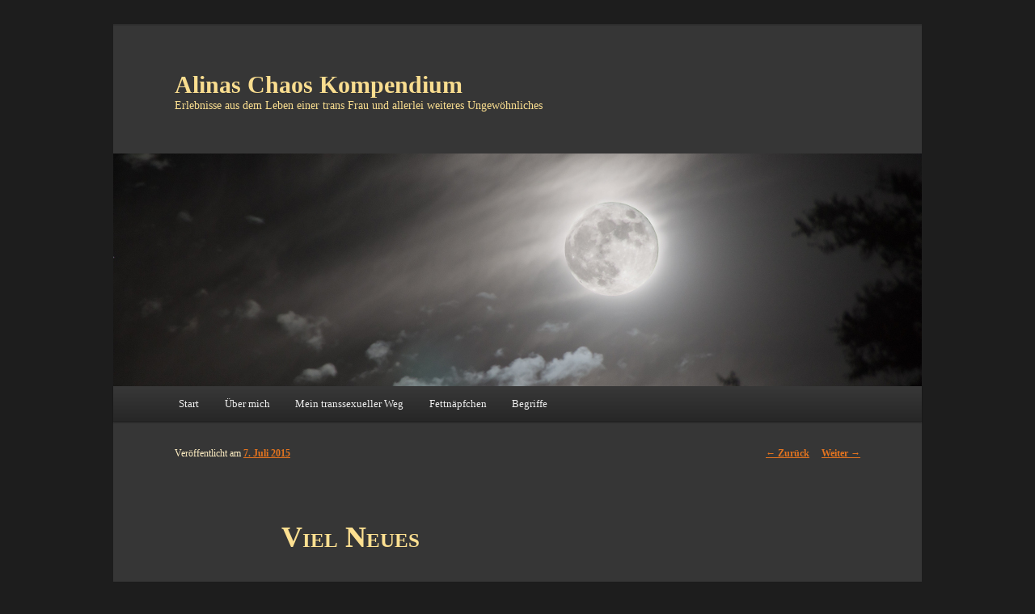

--- FILE ---
content_type: text/html; charset=UTF-8
request_url: https://alinas-chaos.de/2015/07/07/viel-neues/
body_size: 13475
content:
<!DOCTYPE html>
<!--[if IE 6]>
<html id="ie6" lang="de">
<![endif]-->
<!--[if IE 7]>
<html id="ie7" lang="de">
<![endif]-->
<!--[if IE 8]>
<html id="ie8" lang="de">
<![endif]-->
<!--[if !(IE 6) & !(IE 7) & !(IE 8)]><!-->
<html lang="de">
<!--<![endif]-->
<head>
<!--<meta charset="UTF-8" /> -->
<meta name="viewport" content="width=device-width" />
<meta http-equiv="Content-Type" content="text/html; charset=UTF-8" />
<meta name="description" content="In über sieben Monaten hat sich viel getan. Ich werde versuchen, hier einigermaßen chronologisch die Dinge zu erzählen, die mir schon lange auf der Zunge brennen.
Ich schrieb zuletzt davon, mir aufgrund meiner Depressionen einen Platz in einer psychiatrischen Tagesklinik gesichert zu haben. Ich war dort im Januar und Februar für fünf Wochen und hab dort viele nützliche Dinge gelernt. Zum einen habe ich in der Zeit gelernt, viel bewusster zu kommunizieren, habe gelernt, wie wichtig es ist, Dinge, die mir wichtig sind, anzusprechen und mit ihnen offen umzugehen. Diese Sachen hatte ich in der Vergangenheit oft für mich behalten und [...]" />

<!-- new metatags -->

<meta name="revisit-after" content="7 days" />
<meta name="revisit" content="after 7 days" />
<meta name="language" content="de" />
<meta name="Public" content="yes" />
<meta name="robots" content="index,follow" />
<meta name="pinterest" content="nopin" />
<meta name="keywords" content="Allgemeines, Depression, Hormone, Leben" />

<!-- end new metatags -->


<title>Viel Neues - Alinas Chaos Kompendium</title>
<link rel="profile" href="http://gmpg.org/xfn/11" />
<link rel="stylesheet" type="text/css" media="all" href="https://alinas-chaos.de/wp-content/themes/twentyeleven-alina/style.css" />
<link rel="pingback" href="https://alinas-chaos.de/xmlrpc.php" />
<!--[if lt IE 9]>
<script src="https://alinas-chaos.de/wp-content/themes/twentyeleven-alina/js/html5.js" type="text/javascript"></script>
<![endif]-->
<meta name='robots' content='max-image-preview:large' />
<link rel="alternate" type="application/rss+xml" title="Alinas Chaos Kompendium &raquo; Feed" href="https://alinas-chaos.de/feed/" />
<link rel="alternate" type="application/rss+xml" title="Alinas Chaos Kompendium &raquo; Kommentar-Feed" href="https://alinas-chaos.de/comments/feed/" />
<link rel="alternate" type="application/rss+xml" title="Alinas Chaos Kompendium &raquo; Viel Neues-Kommentar-Feed" href="https://alinas-chaos.de/2015/07/07/viel-neues/feed/" />
<script type="text/javascript">
window._wpemojiSettings = {"baseUrl":"https:\/\/s.w.org\/images\/core\/emoji\/14.0.0\/72x72\/","ext":".png","svgUrl":"https:\/\/s.w.org\/images\/core\/emoji\/14.0.0\/svg\/","svgExt":".svg","source":{"concatemoji":"https:\/\/alinas-chaos.de\/wp-includes\/js\/wp-emoji-release.min.js?ver=6.3.7"}};
/*! This file is auto-generated */
!function(i,n){var o,s,e;function c(e){try{var t={supportTests:e,timestamp:(new Date).valueOf()};sessionStorage.setItem(o,JSON.stringify(t))}catch(e){}}function p(e,t,n){e.clearRect(0,0,e.canvas.width,e.canvas.height),e.fillText(t,0,0);var t=new Uint32Array(e.getImageData(0,0,e.canvas.width,e.canvas.height).data),r=(e.clearRect(0,0,e.canvas.width,e.canvas.height),e.fillText(n,0,0),new Uint32Array(e.getImageData(0,0,e.canvas.width,e.canvas.height).data));return t.every(function(e,t){return e===r[t]})}function u(e,t,n){switch(t){case"flag":return n(e,"\ud83c\udff3\ufe0f\u200d\u26a7\ufe0f","\ud83c\udff3\ufe0f\u200b\u26a7\ufe0f")?!1:!n(e,"\ud83c\uddfa\ud83c\uddf3","\ud83c\uddfa\u200b\ud83c\uddf3")&&!n(e,"\ud83c\udff4\udb40\udc67\udb40\udc62\udb40\udc65\udb40\udc6e\udb40\udc67\udb40\udc7f","\ud83c\udff4\u200b\udb40\udc67\u200b\udb40\udc62\u200b\udb40\udc65\u200b\udb40\udc6e\u200b\udb40\udc67\u200b\udb40\udc7f");case"emoji":return!n(e,"\ud83e\udef1\ud83c\udffb\u200d\ud83e\udef2\ud83c\udfff","\ud83e\udef1\ud83c\udffb\u200b\ud83e\udef2\ud83c\udfff")}return!1}function f(e,t,n){var r="undefined"!=typeof WorkerGlobalScope&&self instanceof WorkerGlobalScope?new OffscreenCanvas(300,150):i.createElement("canvas"),a=r.getContext("2d",{willReadFrequently:!0}),o=(a.textBaseline="top",a.font="600 32px Arial",{});return e.forEach(function(e){o[e]=t(a,e,n)}),o}function t(e){var t=i.createElement("script");t.src=e,t.defer=!0,i.head.appendChild(t)}"undefined"!=typeof Promise&&(o="wpEmojiSettingsSupports",s=["flag","emoji"],n.supports={everything:!0,everythingExceptFlag:!0},e=new Promise(function(e){i.addEventListener("DOMContentLoaded",e,{once:!0})}),new Promise(function(t){var n=function(){try{var e=JSON.parse(sessionStorage.getItem(o));if("object"==typeof e&&"number"==typeof e.timestamp&&(new Date).valueOf()<e.timestamp+604800&&"object"==typeof e.supportTests)return e.supportTests}catch(e){}return null}();if(!n){if("undefined"!=typeof Worker&&"undefined"!=typeof OffscreenCanvas&&"undefined"!=typeof URL&&URL.createObjectURL&&"undefined"!=typeof Blob)try{var e="postMessage("+f.toString()+"("+[JSON.stringify(s),u.toString(),p.toString()].join(",")+"));",r=new Blob([e],{type:"text/javascript"}),a=new Worker(URL.createObjectURL(r),{name:"wpTestEmojiSupports"});return void(a.onmessage=function(e){c(n=e.data),a.terminate(),t(n)})}catch(e){}c(n=f(s,u,p))}t(n)}).then(function(e){for(var t in e)n.supports[t]=e[t],n.supports.everything=n.supports.everything&&n.supports[t],"flag"!==t&&(n.supports.everythingExceptFlag=n.supports.everythingExceptFlag&&n.supports[t]);n.supports.everythingExceptFlag=n.supports.everythingExceptFlag&&!n.supports.flag,n.DOMReady=!1,n.readyCallback=function(){n.DOMReady=!0}}).then(function(){return e}).then(function(){var e;n.supports.everything||(n.readyCallback(),(e=n.source||{}).concatemoji?t(e.concatemoji):e.wpemoji&&e.twemoji&&(t(e.twemoji),t(e.wpemoji)))}))}((window,document),window._wpemojiSettings);
</script>
<style type="text/css">
img.wp-smiley,
img.emoji {
	display: inline !important;
	border: none !important;
	box-shadow: none !important;
	height: 1em !important;
	width: 1em !important;
	margin: 0 0.07em !important;
	vertical-align: -0.1em !important;
	background: none !important;
	padding: 0 !important;
}
</style>
	<link rel='stylesheet' id='wp-block-library-css' href='https://alinas-chaos.de/wp-includes/css/dist/block-library/style.min.css?ver=6.3.7' type='text/css' media='all' />
<style id='classic-theme-styles-inline-css' type='text/css'>
/*! This file is auto-generated */
.wp-block-button__link{color:#fff;background-color:#32373c;border-radius:9999px;box-shadow:none;text-decoration:none;padding:calc(.667em + 2px) calc(1.333em + 2px);font-size:1.125em}.wp-block-file__button{background:#32373c;color:#fff;text-decoration:none}
</style>
<style id='global-styles-inline-css' type='text/css'>
body{--wp--preset--color--black: #000000;--wp--preset--color--cyan-bluish-gray: #abb8c3;--wp--preset--color--white: #ffffff;--wp--preset--color--pale-pink: #f78da7;--wp--preset--color--vivid-red: #cf2e2e;--wp--preset--color--luminous-vivid-orange: #ff6900;--wp--preset--color--luminous-vivid-amber: #fcb900;--wp--preset--color--light-green-cyan: #7bdcb5;--wp--preset--color--vivid-green-cyan: #00d084;--wp--preset--color--pale-cyan-blue: #8ed1fc;--wp--preset--color--vivid-cyan-blue: #0693e3;--wp--preset--color--vivid-purple: #9b51e0;--wp--preset--gradient--vivid-cyan-blue-to-vivid-purple: linear-gradient(135deg,rgba(6,147,227,1) 0%,rgb(155,81,224) 100%);--wp--preset--gradient--light-green-cyan-to-vivid-green-cyan: linear-gradient(135deg,rgb(122,220,180) 0%,rgb(0,208,130) 100%);--wp--preset--gradient--luminous-vivid-amber-to-luminous-vivid-orange: linear-gradient(135deg,rgba(252,185,0,1) 0%,rgba(255,105,0,1) 100%);--wp--preset--gradient--luminous-vivid-orange-to-vivid-red: linear-gradient(135deg,rgba(255,105,0,1) 0%,rgb(207,46,46) 100%);--wp--preset--gradient--very-light-gray-to-cyan-bluish-gray: linear-gradient(135deg,rgb(238,238,238) 0%,rgb(169,184,195) 100%);--wp--preset--gradient--cool-to-warm-spectrum: linear-gradient(135deg,rgb(74,234,220) 0%,rgb(151,120,209) 20%,rgb(207,42,186) 40%,rgb(238,44,130) 60%,rgb(251,105,98) 80%,rgb(254,248,76) 100%);--wp--preset--gradient--blush-light-purple: linear-gradient(135deg,rgb(255,206,236) 0%,rgb(152,150,240) 100%);--wp--preset--gradient--blush-bordeaux: linear-gradient(135deg,rgb(254,205,165) 0%,rgb(254,45,45) 50%,rgb(107,0,62) 100%);--wp--preset--gradient--luminous-dusk: linear-gradient(135deg,rgb(255,203,112) 0%,rgb(199,81,192) 50%,rgb(65,88,208) 100%);--wp--preset--gradient--pale-ocean: linear-gradient(135deg,rgb(255,245,203) 0%,rgb(182,227,212) 50%,rgb(51,167,181) 100%);--wp--preset--gradient--electric-grass: linear-gradient(135deg,rgb(202,248,128) 0%,rgb(113,206,126) 100%);--wp--preset--gradient--midnight: linear-gradient(135deg,rgb(2,3,129) 0%,rgb(40,116,252) 100%);--wp--preset--font-size--small: 13px;--wp--preset--font-size--medium: 20px;--wp--preset--font-size--large: 36px;--wp--preset--font-size--x-large: 42px;--wp--preset--spacing--20: 0.44rem;--wp--preset--spacing--30: 0.67rem;--wp--preset--spacing--40: 1rem;--wp--preset--spacing--50: 1.5rem;--wp--preset--spacing--60: 2.25rem;--wp--preset--spacing--70: 3.38rem;--wp--preset--spacing--80: 5.06rem;--wp--preset--shadow--natural: 6px 6px 9px rgba(0, 0, 0, 0.2);--wp--preset--shadow--deep: 12px 12px 50px rgba(0, 0, 0, 0.4);--wp--preset--shadow--sharp: 6px 6px 0px rgba(0, 0, 0, 0.2);--wp--preset--shadow--outlined: 6px 6px 0px -3px rgba(255, 255, 255, 1), 6px 6px rgba(0, 0, 0, 1);--wp--preset--shadow--crisp: 6px 6px 0px rgba(0, 0, 0, 1);}:where(.is-layout-flex){gap: 0.5em;}:where(.is-layout-grid){gap: 0.5em;}body .is-layout-flow > .alignleft{float: left;margin-inline-start: 0;margin-inline-end: 2em;}body .is-layout-flow > .alignright{float: right;margin-inline-start: 2em;margin-inline-end: 0;}body .is-layout-flow > .aligncenter{margin-left: auto !important;margin-right: auto !important;}body .is-layout-constrained > .alignleft{float: left;margin-inline-start: 0;margin-inline-end: 2em;}body .is-layout-constrained > .alignright{float: right;margin-inline-start: 2em;margin-inline-end: 0;}body .is-layout-constrained > .aligncenter{margin-left: auto !important;margin-right: auto !important;}body .is-layout-constrained > :where(:not(.alignleft):not(.alignright):not(.alignfull)){max-width: var(--wp--style--global--content-size);margin-left: auto !important;margin-right: auto !important;}body .is-layout-constrained > .alignwide{max-width: var(--wp--style--global--wide-size);}body .is-layout-flex{display: flex;}body .is-layout-flex{flex-wrap: wrap;align-items: center;}body .is-layout-flex > *{margin: 0;}body .is-layout-grid{display: grid;}body .is-layout-grid > *{margin: 0;}:where(.wp-block-columns.is-layout-flex){gap: 2em;}:where(.wp-block-columns.is-layout-grid){gap: 2em;}:where(.wp-block-post-template.is-layout-flex){gap: 1.25em;}:where(.wp-block-post-template.is-layout-grid){gap: 1.25em;}.has-black-color{color: var(--wp--preset--color--black) !important;}.has-cyan-bluish-gray-color{color: var(--wp--preset--color--cyan-bluish-gray) !important;}.has-white-color{color: var(--wp--preset--color--white) !important;}.has-pale-pink-color{color: var(--wp--preset--color--pale-pink) !important;}.has-vivid-red-color{color: var(--wp--preset--color--vivid-red) !important;}.has-luminous-vivid-orange-color{color: var(--wp--preset--color--luminous-vivid-orange) !important;}.has-luminous-vivid-amber-color{color: var(--wp--preset--color--luminous-vivid-amber) !important;}.has-light-green-cyan-color{color: var(--wp--preset--color--light-green-cyan) !important;}.has-vivid-green-cyan-color{color: var(--wp--preset--color--vivid-green-cyan) !important;}.has-pale-cyan-blue-color{color: var(--wp--preset--color--pale-cyan-blue) !important;}.has-vivid-cyan-blue-color{color: var(--wp--preset--color--vivid-cyan-blue) !important;}.has-vivid-purple-color{color: var(--wp--preset--color--vivid-purple) !important;}.has-black-background-color{background-color: var(--wp--preset--color--black) !important;}.has-cyan-bluish-gray-background-color{background-color: var(--wp--preset--color--cyan-bluish-gray) !important;}.has-white-background-color{background-color: var(--wp--preset--color--white) !important;}.has-pale-pink-background-color{background-color: var(--wp--preset--color--pale-pink) !important;}.has-vivid-red-background-color{background-color: var(--wp--preset--color--vivid-red) !important;}.has-luminous-vivid-orange-background-color{background-color: var(--wp--preset--color--luminous-vivid-orange) !important;}.has-luminous-vivid-amber-background-color{background-color: var(--wp--preset--color--luminous-vivid-amber) !important;}.has-light-green-cyan-background-color{background-color: var(--wp--preset--color--light-green-cyan) !important;}.has-vivid-green-cyan-background-color{background-color: var(--wp--preset--color--vivid-green-cyan) !important;}.has-pale-cyan-blue-background-color{background-color: var(--wp--preset--color--pale-cyan-blue) !important;}.has-vivid-cyan-blue-background-color{background-color: var(--wp--preset--color--vivid-cyan-blue) !important;}.has-vivid-purple-background-color{background-color: var(--wp--preset--color--vivid-purple) !important;}.has-black-border-color{border-color: var(--wp--preset--color--black) !important;}.has-cyan-bluish-gray-border-color{border-color: var(--wp--preset--color--cyan-bluish-gray) !important;}.has-white-border-color{border-color: var(--wp--preset--color--white) !important;}.has-pale-pink-border-color{border-color: var(--wp--preset--color--pale-pink) !important;}.has-vivid-red-border-color{border-color: var(--wp--preset--color--vivid-red) !important;}.has-luminous-vivid-orange-border-color{border-color: var(--wp--preset--color--luminous-vivid-orange) !important;}.has-luminous-vivid-amber-border-color{border-color: var(--wp--preset--color--luminous-vivid-amber) !important;}.has-light-green-cyan-border-color{border-color: var(--wp--preset--color--light-green-cyan) !important;}.has-vivid-green-cyan-border-color{border-color: var(--wp--preset--color--vivid-green-cyan) !important;}.has-pale-cyan-blue-border-color{border-color: var(--wp--preset--color--pale-cyan-blue) !important;}.has-vivid-cyan-blue-border-color{border-color: var(--wp--preset--color--vivid-cyan-blue) !important;}.has-vivid-purple-border-color{border-color: var(--wp--preset--color--vivid-purple) !important;}.has-vivid-cyan-blue-to-vivid-purple-gradient-background{background: var(--wp--preset--gradient--vivid-cyan-blue-to-vivid-purple) !important;}.has-light-green-cyan-to-vivid-green-cyan-gradient-background{background: var(--wp--preset--gradient--light-green-cyan-to-vivid-green-cyan) !important;}.has-luminous-vivid-amber-to-luminous-vivid-orange-gradient-background{background: var(--wp--preset--gradient--luminous-vivid-amber-to-luminous-vivid-orange) !important;}.has-luminous-vivid-orange-to-vivid-red-gradient-background{background: var(--wp--preset--gradient--luminous-vivid-orange-to-vivid-red) !important;}.has-very-light-gray-to-cyan-bluish-gray-gradient-background{background: var(--wp--preset--gradient--very-light-gray-to-cyan-bluish-gray) !important;}.has-cool-to-warm-spectrum-gradient-background{background: var(--wp--preset--gradient--cool-to-warm-spectrum) !important;}.has-blush-light-purple-gradient-background{background: var(--wp--preset--gradient--blush-light-purple) !important;}.has-blush-bordeaux-gradient-background{background: var(--wp--preset--gradient--blush-bordeaux) !important;}.has-luminous-dusk-gradient-background{background: var(--wp--preset--gradient--luminous-dusk) !important;}.has-pale-ocean-gradient-background{background: var(--wp--preset--gradient--pale-ocean) !important;}.has-electric-grass-gradient-background{background: var(--wp--preset--gradient--electric-grass) !important;}.has-midnight-gradient-background{background: var(--wp--preset--gradient--midnight) !important;}.has-small-font-size{font-size: var(--wp--preset--font-size--small) !important;}.has-medium-font-size{font-size: var(--wp--preset--font-size--medium) !important;}.has-large-font-size{font-size: var(--wp--preset--font-size--large) !important;}.has-x-large-font-size{font-size: var(--wp--preset--font-size--x-large) !important;}
.wp-block-navigation a:where(:not(.wp-element-button)){color: inherit;}
:where(.wp-block-post-template.is-layout-flex){gap: 1.25em;}:where(.wp-block-post-template.is-layout-grid){gap: 1.25em;}
:where(.wp-block-columns.is-layout-flex){gap: 2em;}:where(.wp-block-columns.is-layout-grid){gap: 2em;}
.wp-block-pullquote{font-size: 1.5em;line-height: 1.6;}
</style>
<link rel='stylesheet' id='contact-form-7-css' href='https://alinas-chaos.de/wp-content/plugins/contact-form-7/includes/css/styles.css?ver=5.8' type='text/css' media='all' />
<link rel='stylesheet' id='alina-css' href='https://alinas-chaos.de/wp-content/themes/twentyeleven-alina/colors/alina.css' type='text/css' media='all' />
<link rel='stylesheet' id='wpgdprc-front-css-css' href='https://alinas-chaos.de/wp-content/plugins/wp-gdpr-compliance/Assets/css/front.css?ver=1689773178' type='text/css' media='all' />
<style id='wpgdprc-front-css-inline-css' type='text/css'>
:root{--wp-gdpr--bar--background-color: #000000;--wp-gdpr--bar--color: #ffffff;--wp-gdpr--button--background-color: #000000;--wp-gdpr--button--background-color--darken: #000000;--wp-gdpr--button--color: #ffffff;}
</style>
<script type='text/javascript' src='https://alinas-chaos.de/wp-includes/js/jquery/jquery.min.js?ver=3.7.0' id='jquery-core-js'></script>
<script type='text/javascript' src='https://alinas-chaos.de/wp-includes/js/jquery/jquery-migrate.min.js?ver=3.4.1' id='jquery-migrate-js'></script>
<script type='text/javascript' id='wpgdprc-front-js-js-extra'>
/* <![CDATA[ */
var wpgdprcFront = {"ajaxUrl":"https:\/\/alinas-chaos.de\/wp-admin\/admin-ajax.php","ajaxNonce":"719fe6de1b","ajaxArg":"security","pluginPrefix":"wpgdprc","blogId":"1","isMultiSite":"","locale":"de_DE","showSignUpModal":"","showFormModal":"","cookieName":"wpgdprc-consent","consentVersion":"","path":"\/","prefix":"wpgdprc"};
/* ]]> */
</script>
<script type='text/javascript' src='https://alinas-chaos.de/wp-content/plugins/wp-gdpr-compliance/Assets/js/front.min.js?ver=1689773178' id='wpgdprc-front-js-js'></script>
<link rel="https://api.w.org/" href="https://alinas-chaos.de/wp-json/" /><link rel="alternate" type="application/json" href="https://alinas-chaos.de/wp-json/wp/v2/posts/741" /><link rel="EditURI" type="application/rsd+xml" title="RSD" href="https://alinas-chaos.de/xmlrpc.php?rsd" />
<meta name="generator" content="WordPress 6.3.7" />
<link rel="canonical" href="https://alinas-chaos.de/2015/07/07/viel-neues/" />
<link rel='shortlink' href='https://alinas-chaos.de/?p=741' />
<link rel="alternate" type="application/json+oembed" href="https://alinas-chaos.de/wp-json/oembed/1.0/embed?url=https%3A%2F%2Falinas-chaos.de%2F2015%2F07%2F07%2Fviel-neues%2F" />
<link rel="alternate" type="text/xml+oembed" href="https://alinas-chaos.de/wp-json/oembed/1.0/embed?url=https%3A%2F%2Falinas-chaos.de%2F2015%2F07%2F07%2Fviel-neues%2F&#038;format=xml" />
	<style>
		/* Link color */
		a,
		#site-title a:focus,
		#site-title a:hover,
		#site-title a:active,
		.entry-title a:hover,
		.entry-title a:focus,
		.entry-title a:active,
		.widget_twentyeleven_ephemera .comments-link a:hover,
		section.recent-posts .other-recent-posts a[rel="bookmark"]:hover,
		section.recent-posts .other-recent-posts .comments-link a:hover,
		.format-image footer.entry-meta a:hover,
		#site-generator a:hover {
			color: #e4741f;
		}
		section.recent-posts .other-recent-posts .comments-link a:hover {
			border-color: #e4741f;
		}
		article.feature-image.small .entry-summary p a:hover,
		.entry-header .comments-link a:hover,
		.entry-header .comments-link a:focus,
		.entry-header .comments-link a:active,
		.feature-slider a.active {
			background-color: #e4741f;
		}
	</style>
</head>

<body class="post-template-default single single-post postid-741 single-format-standard single-author singular two-column left-sidebar">
<div id="page" class="hfeed">
	<header id="branding" role="banner">
			<hgroup>
				<h1 id="site-title"><span><a href="https://alinas-chaos.de/" rel="home">Alinas Chaos Kompendium</a></span></h1>
				<h2 id="site-description">Erlebnisse aus dem Leben einer trans Frau und allerlei weiteres Ungewöhnliches</h2>
			</hgroup>

						<a href="https://alinas-chaos.de/">
									<img src="https://alinas-chaos.de/wp-content/themes/twentyeleven-alina/images/headers/alinas-chaos-header.jpg" width="1000" height="288" alt="Alinas Chaos Kompendium" />
							</a>
			

			<nav id="access" role="navigation">
				<h3 class="assistive-text">Hauptmenü</h3>
								<div class="skip-link"><a class="assistive-text" href="#content">Zum Inhalt wechseln</a></div>
												<div class="menu"><ul>
<li ><a href="https://alinas-chaos.de/">Start</a></li><li class="page_item page-item-2"><a href="https://alinas-chaos.de/ueber-mich/">Über mich</a></li>
<li class="page_item page-item-657 page_item_has_children"><a href="https://alinas-chaos.de/mein-transsexueller-weg/">Mein transsexueller Weg</a>
<ul class='children'>
	<li class="page_item page-item-667"><a href="https://alinas-chaos.de/mein-transsexueller-weg/logopaedie/">Logopädie</a></li>
	<li class="page_item page-item-669"><a href="https://alinas-chaos.de/mein-transsexueller-weg/hormontherapie/">Hormontherapie</a></li>
	<li class="page_item page-item-672"><a href="https://alinas-chaos.de/mein-transsexueller-weg/vornamensaenderung/">Namensänderung</a></li>
</ul>
</li>
<li class="page_item page-item-803"><a href="https://alinas-chaos.de/fettnaepfchen/">Fettnäpfchen</a></li>
<li class="page_item page-item-7"><a href="https://alinas-chaos.de/begriffe/">Begriffe</a></li>
</ul></div>
			</nav><!-- #access -->
	</header><!-- #branding -->


	<div id="main">

		<div id="primary">
			<div id="content" role="main">

				
					<nav id="nav-single">
						<h3 class="assistive-text">Beitrags-Navigation</h3>
						<span class="nav-previous"><a href="https://alinas-chaos.de/2014/12/10/wieder-ein-jahr-vorbei/" rel="prev"><span class="meta-nav">&larr;</span> Zurück</a></span>
						<span class="nav-next"><a href="https://alinas-chaos.de/2015/08/12/spontanitaet/" rel="next">Weiter <span class="meta-nav">&rarr;</span></a></span>
					</nav><!-- #nav-single -->

					
<article id="post-741" class="post-741 post type-post status-publish format-standard hentry category-allgemein tag-allgemeines tag-depression tag-hormone tag-leben">
	<header class="entry-header">
		<h1 class="entry-title">Viel Neues</h1>

				<div class="entry-meta">
			<span class="sep">Veröffentlicht am </span><a href="https://alinas-chaos.de/2015/07/07/viel-neues/" title="19:22" rel="bookmark"><time class="entry-date" datetime="2015-07-07T19:22:05+02:00">7. Juli 2015</time></a><span class="by-author"> <span class="sep"> von </span> <span class="author vcard"><a class="url fn n" href="https://alinas-chaos.de/author/alina/" title="Alle Beiträge von Alina anzeigen" rel="author">Alina</a></span></span>		</div><!-- .entry-meta -->
			</header><!-- .entry-header -->

	<div class="entry-content">
		<div class="cw">Contentwarning: Dieser Artikel umfasst die folgenden Themen: Depressionen</div>				<p>In über sieben Monaten hat sich viel getan. Ich werde versuchen, hier einigermaßen chronologisch die Dinge zu erzählen, die mir schon lange auf der Zunge brennen.</p>
<p>Ich schrieb zuletzt davon, mir aufgrund meiner Depressionen einen Platz in einer psychiatrischen Tagesklinik gesichert zu haben. Ich war dort im Januar und Februar für fünf Wochen und hab dort viele nützliche Dinge gelernt. Zum einen habe ich in der Zeit gelernt, viel bewusster zu kommunizieren, habe gelernt, wie wichtig es ist, Dinge, die mir wichtig sind, anzusprechen und mit ihnen offen umzugehen. Diese Sachen hatte ich in der Vergangenheit oft für mich behalten und versucht, sie selbst zu lösen oder Zeichen zu machen, was ich will, ohne es konkret anzusprechen. Oder ich habe unschöne Dinge hingenommen statt sie anzusprechen.</p>
<p>Ein gutes Beispiel dafür ist, als ich in der Klinik eines vormittags von jemandem mit Pronomen &#8220;er&#8221; betitelt wurde. Es war recht offensichtlich, dass die Person damit nicht so recht zufrieden war, aber sich nicht zu helfen wusste. Ich sprach sie im Anschluss des Programmpunktes unter (mehr oder weniger) vier Augen darauf an, dass ich das unschön fand und um &#8220;sie&#8221; als Pronomen bitten würde. Die Person reagierte verlegen und entschuldigte sich nicht nur einmal für das falsche Pronomen. Ich wiederum erklärte, dass es schon okay für mich sei, solange sie jetzt drauf achten würde. Ich bin mir ja bewusst, dass mir einige Menschen meine Transsexualität ansehen und nie gelernt haben, wie sie damit umgehen sollen. Danach konnten wir beide diese Sache abschließen und waren zufrieden.</p>
<p>Abseits vom Kommunizieren lernte ich auch einige Skills, die mir helfen, wenn es mir gerade akut schlecht geht. Insbesondere Stabilisierungs-/Imaginationsübungen helfen mir auch heute noch, negative Gefühle leichter aufzuarbeiten. (&#8220;Auch heute noch?&#8221; werdet ihr fragen. Aber Gemach, liebe LeserNinnen. Dazu komme ich noch.) Wenn die Konzentration nicht reichte, um diese Übungen durchzuführen, half mir Origami, diese Konzentration zu gewinnen. Beim Falten von mir bereits vertrauten Figuren brauchte ich keine wirkliche Konzentration auf das, was ich tat, aber musste meinen Fokus auf das Papier richten. Nach ein, zwei Figuren war mein Kopf dann eigentlich immer zumindest für eine kurze Zeit einigermaßen klar, so dass ich dann die Stabilisierungsübungen angehen konnte, die mir halfen, zumindest für die nächsten Stunden diese Freiheit von negativen Gefühlen zu halten &#8211; genug Zeit zu versuchen, den Auslöser der Emotionen zu ergründen und beheben.</p>
<p>Der Aufenthalt in der Tagesklinik hat mir also definitiv etwas gebracht. Jedoch&#8230;</p>
<p>Die nächsten vier Wochen waren bei mir Klausurenphase. Diese Zeit war deshalb so besonders, weil nur zwei Klausuren mich von meinem Bachelor-Titel trennten. Zumindest eine der Klausuren würde aber erst ein Semester später wieder angeboten werden, sollte ich durchfallen &#8211; das würde nicht nur ein Semester länger im Bachelor bedeuten, sondern finanzielle Probleme mit sich bringen, da ich auf keine weitere Verlängerung des BAföGs hoffen konnte. Entsprechend legte ich mich beim Lernen ins Zeug. Die erste Klausur lief dann auch ganz gut, die zweite jedoch gar nicht. Zu viel Stoff wurde abgefragt, mit dem ich nicht gerechnet hatte. Ich hatte das Gefühl nicht einmal die Hälfte aller Punkte gesammelt zu haben und bekam Panik, dass ich ausgerechnet diese Klausur, die erst ein Semester später wieder angeboten wurde, in den Sand gesetzt hatte. Meine Depressionen kamen mit dieser Angst zurück.</p>
<p>Zwar durfte ich etwa eine Woche später feststellen, dass die Angst unnötig war (offenbar hatte jeder mit dieser Klausur Probleme und die Bestehensgrenze wurde entsprechend angepasst), aber auch wenn die Angst damit verflog, die Depression blieb. Und das über Monate.</p>
<p>Es ist nicht so, dass ich in dieser Zeit gar nicht glücklich sein konnte. Aber es brauchte immer einen Auslöser. Ich war nicht &#8220;einfach so&#8221; glücklich. Versagensängste wurden mein ständiger Begleiter. Ich konnte meine Erfolge nicht mehr sehen, wenn ich nicht mit der Nase drauf gestoßen wurde, nahm nur die Fehler wahr. Ich kämpfte antriebslos mit meinem Studium und war einige Male kurz davor es einfach hinzuschmeißen, obwohl der Stress rückblickend kein großer war. Es gab durchaus Momente, in denen ich hätte platzen können vor Glück, vor Freude. Aber nie hielt es lange. Ich hatte das Gefühl, dass Energie, Antrieb eine Flüssigkeit war und ich ein löchriger Eimer. Ich konnte die Energie einfach nie lange halten. Und wenn etwas nicht so lief, wie erhofft, riss mich dies immer häufiger so weit runter, dass ich keine Energie mehr hatte, auch nur zu falten oder eine Stabilisierungsübung zu machen. In diesen Momenten kam ich nur noch mit einem Medikament aus meinem Loch, welches ich genau für solche Situationen mitbekommen hatte.</p>
<p>Bis Ende Mai wurde es immer schlimmer und ich entschied mich, mich erneut an die Tagesklinik zu wenden. Zwar wollte ich das laufende Semester noch irgendwie abschließen und erst im Wintersemester wieder in die Klinik, aber ich brauchte irgendein Licht am Ende des Tunnels. Anfang Juni nutzte ich dann einen Moment, in dem ich zumindest etwas Kraft hatte, um in der Klinik anzurufen. Mittlerweile ist mir dort ein Platz im September sicher, um den ich als Absicherung sehr froh bin. Aber es hat sich mehr ergeben.</p>
<p>Ebenfalls Anfang Juni hatte ich einen Termin bei meiner Endokrinologin. Ich sprach mit ihr erneut darüber, dass die Depressionen in den letzten zwei Jahren deutlich zugenommen haben und fragte, ob es die Möglichkeit gebe, andere Medikamente zu verwenden. Die gab es und ich tauschte Androcur gegen Utrogest als Testosteronblocker.  Bereits nach 2-3 Wochen merkte ich eine deutliche Veränderung. Ich habe deutlich mehr Energie &#8211; dass ich endlich mal wieder blogge, ist nur einer von vielen Beweisen, wie viel besser es mir geht. In meinem Freundeskreis, ja selbst in meinen Livestreams bin ich darauf angesprochen worden, dass ich wie ausgewechselt wirke, deutlich glücklicher wirke. Dies deckt sich mit meinem Empfinden. Und genau deshalb sage ich, ich bin froh, einen Termin in der Klinik in der Hinterhand zu haben, aber ich rechne mittlerweile damit, ihn nicht zu benötigen. Ich warte noch ab, ob sich doch wieder etwas verändert.</p>
<p>Hätte ich vor 1-2 Monaten noch gesagt, die Hormone seien mir wichtiger als meine geistige Gesundheit, muss ich das jetzt revidieren. Ich hatte vergessen, wie es ist, glücklich zu sein und Energie zu haben. Sollte sich herausstellen, dass die aktuelle Dosis an Utrogest noch falsch ist und nach oben korrigiert werden müssen und sollten dadurch die Depressionen zurückkehren, werde ich erneut das Medikament wechseln. Und wenn alles nichts hilft, dann werde ich keine Hormone mehr nehmen. Das würde natürlich viele Veränderungen, die ich hier schon häufiger angesprochen habe, wieder rückgängig machen, aber bevor ich mich mit solchen inneren Dämonen quäle, kaschiere ich lieber meinen Körper.</p>
<p>Natürlich heißt das alles nicht, dass ich jetzt keine Probleme mehr habe oder nicht von Zeit zu Zeit weine. Es sind in den letzten Wochen einige Dinge passiert, die mich zum Weinen gebracht haben. Ich möchte auf die Details nicht groß eingehen. Was ich aber sagen möchte, ist, dass ich dies nun wieder überstehe, ohne auch nur an das Notfallmedikament denken zu müssen. Der Schmerz ist nicht mehr übermächtig, ich habe die Energie, ihn ohne Hilfe zu überstehen. Und um auch diesen Kreis zu schließen: Ich nutze trotzdem immer noch gerne die Stabilisierungsübungen. Nicht, um es in den akuten Momenten aus dem Schmerz zu schaffen, sondern viel mehr um an mir zu arbeiten. Ich nutze sie zum Beispiel, um an bleibenden Gefühlen zu arbeiten, die sich untergründig über lange Zeit erstrecken, um diese schneller überwinden zu können.</p>
<p>Ich hoffe, dass das Kapitel &#8220;Depressionen&#8221; damit für mich endlich abgeschlossen ist. Die Zeit wird es zeigen. Wenn nicht, weiß ich aber, wo ich Hilfe bekommen kann und werde es hoffentlich nicht wieder so schlimm werden lassen, wie es war.</p>
<p>Vielleicht noch ein paar Worte zu Dingen, die ich bisher nur andeutete:</p>
<p>Ich habe mittlerweile offiziell den Bachelor of Science in Informatik abgeschlossen. Selbst das erste von hoffentlich vier Semestern des Masters ist so gut wie abgeschlossen und mittlerweile hab ich dabei auch wieder ein gutes Gefühl und Spaß am Studium. Auch ansonsten sieht mein Leben eigentlich echt gut aus. Ich habe tolle Menschen an meiner Seite, die mich unterstützen, tolle Freunde und eine ebenso tolle Familie. Meine sozialen Kontakte waren die letzten Monate, wenn nicht Jahre, zurückgegangen und beschränkten sich auf geplante Veranstaltungen. Davon gab es zwar genug, dass ich mich nicht isoliert habe, aber ich habe mich quasi nicht mehr spontan mit Freunden getroffen, was früher üblich war. Ich werde die nächste Zeit versuchen, was das angeht wieder Fuß in meinem Freundeskreis zu fassen und wieder mehr zu unternehmen. Ich denke, jetzt, wo ich dafür wieder Energie habe, sollte das gut machbar sein.</p>
<p>Soviel zum Rundumschlag. Ich denke, dass ist so das wichtigste der letzten Monate. Als nächstes könnte ich dann ja endlich mal das Layout des Blogs überarbeiten und ihn auf mobilen Geräten vernünftig lesbar machen 😀</p>
<p>Bis bald,</p>
<p>Alina</p>
			</div><!-- .entry-content -->

	<footer class="entry-meta">
		Schlagworte: <a href="https://alinas-chaos.de/tag/allgemeines/" rel="tag">Allgemeines</a>, <a href="https://alinas-chaos.de/tag/depression/" rel="tag">Depression</a>, <a href="https://alinas-chaos.de/tag/hormone/" rel="tag">Hormone</a>, <a href="https://alinas-chaos.de/tag/leben/" rel="tag">Leben</a>		
			</footer><!-- .entry-meta -->
</article><!-- #post-741 -->

						<div id="comments">
	
	
			<h2 id="comments-title">
			One thought on &ldquo;<span>Viel Neues</span>&rdquo;		</h2>

		
		<ol class="commentlist">
				<li class="comment even thread-even depth-1" id="li-comment-4823">
		<article id="comment-4823" class="comment">
			<footer class="comment-meta">
				<div class="comment-author vcard">
					<span class="fn">Datimie</span> sagte am <a href="https://alinas-chaos.de/2015/07/07/viel-neues/#comment-4823"><time datetime="2015-07-07T20:49:36+02:00">7. Juli 2015 um 20:49 Uhr</time></a> <span class="says">:</span>
									</div><!-- .comment-author .vcard -->

				
			</footer>

			<div class="comment-content"><p>Hallo du tolle OwO, </p>
<p>erstmal herzlichen Glückwunsch zum bestandenen Bachelor Prüfung (nochmals) und viel Glück beim Master Studium.<br />
Und jetzt zu dem was ich dir eigentlich sagen wollte: großen, großen, verdammt noch mal großen Respekt das du das alles so weit überstanden hast. Ich war selbst schon in so einer dunklen Phase meines Lebens, was bei mir sogar zu Suizid Gedanken geführt hat. Nur hatte ich das Glück das sich mein Leben von alleine geändert hat und mir so die Möglichkeit für einen neustart bot. Sonnst hätte ich es wahrscheinlich nicht geschafft. Deshalb unglaublich großen Respekt an deine Stärke.</p>
<p>Ich wünsch dir für die Zukunft alles gute.<br />
Mit freundlichen Grüßen<br />
Datimie</p>
</div>

			<div class="reply">
							</div><!-- .reply -->
		</article><!-- #comment-## -->

	</li><!-- #comment-## -->
		</ol>

		
		
	
		<div id="respond" class="comment-respond">
		<h3 id="reply-title" class="comment-reply-title">Schreibe einen Kommentar</h3><form action="https://alinas-chaos.de/wp-comments-post.php" method="post" id="commentform" class="comment-form"><p class="comment-notes"><span id="email-notes">Deine E-Mail-Adresse wird nicht veröffentlicht.</span> <span class="required-field-message">Erforderliche Felder sind mit <span class="required">*</span> markiert</span></p><p class="comment-form-comment"><label for="comment">Kommentar <span class="required">*</span></label> <textarea autocomplete="new-password"  id="fb8f168723"  name="fb8f168723"   cols="45" rows="8" maxlength="65525" required="required"></textarea><textarea id="comment" aria-label="hp-comment" aria-hidden="true" name="comment" autocomplete="new-password" style="padding:0 !important;clip:rect(1px, 1px, 1px, 1px) !important;position:absolute !important;white-space:nowrap !important;height:1px !important;width:1px !important;overflow:hidden !important;" tabindex="-1"></textarea><script data-noptimize>document.getElementById("comment").setAttribute( "id", "ab2783092b047d9bae9e8421f56bded6" );document.getElementById("fb8f168723").setAttribute( "id", "comment" );</script></p><p class="comment-form-author"><label for="author">Name <span class="required">*</span></label> <input id="author" name="author" type="text" value="" size="30" maxlength="245" autocomplete="name" required="required" /></p>
<p class="comment-form-email"><label for="email">E-Mail-Adresse <span class="required">*</span></label> <input id="email" name="email" type="text" value="" size="30" maxlength="100" aria-describedby="email-notes" autocomplete="email" required="required" /></p>
<p class="comment-form-url"><label for="url">Website</label> <input id="url" name="url" type="text" value="" size="30" maxlength="200" autocomplete="url" /></p>

<p class="wpgdprc-checkbox
comment-form-wpgdprc">
	<input type="checkbox" name="wpgdprc" id="wpgdprc" value="1"  />
	<label for="wpgdprc">
		Ich bin damit einverstanden, dass meine Daten gemäß <a href="//alinas-chaos.de/datenschutzerklaerung/">Datenschutzerklärung</a> verwendet werden. 
<abbr class="wpgdprc-required" title="You need to accept this checkbox">*</abbr>
	</label>
</p>
<p class="form-submit"><input name="submit" type="submit" id="submit" class="submit" value="Kommentar abschicken" /> <input type='hidden' name='comment_post_ID' value='741' id='comment_post_ID' />
<input type='hidden' name='comment_parent' id='comment_parent' value='0' />
</p></form>	</div><!-- #respond -->
	
</div><!-- #comments -->

				
			</div><!-- #content -->
		</div><!-- #primary -->


	</div><!-- #main -->

	<footer id="colophon" role="contentinfo">

			

			<div id="site-generator">
								<a href="https://de.wordpress.org/" title="Semantic Personal Publishing Platform">Stolz präsentiert von WordPress</a> &#124; Header-Image by
<a href="http://www.flickr.com/photos/jasonbache/4737761364/">Jason Bache</a>
			</div>
	</footer><!-- #colophon -->
</div><!-- #page -->

<script type='text/javascript' src='https://alinas-chaos.de/wp-content/plugins/contact-form-7/includes/swv/js/index.js?ver=5.8' id='swv-js'></script>
<script type='text/javascript' id='contact-form-7-js-extra'>
/* <![CDATA[ */
var wpcf7 = {"api":{"root":"https:\/\/alinas-chaos.de\/wp-json\/","namespace":"contact-form-7\/v1"}};
/* ]]> */
</script>
<script type='text/javascript' src='https://alinas-chaos.de/wp-content/plugins/contact-form-7/includes/js/index.js?ver=5.8' id='contact-form-7-js'></script>

</body>
</html>
